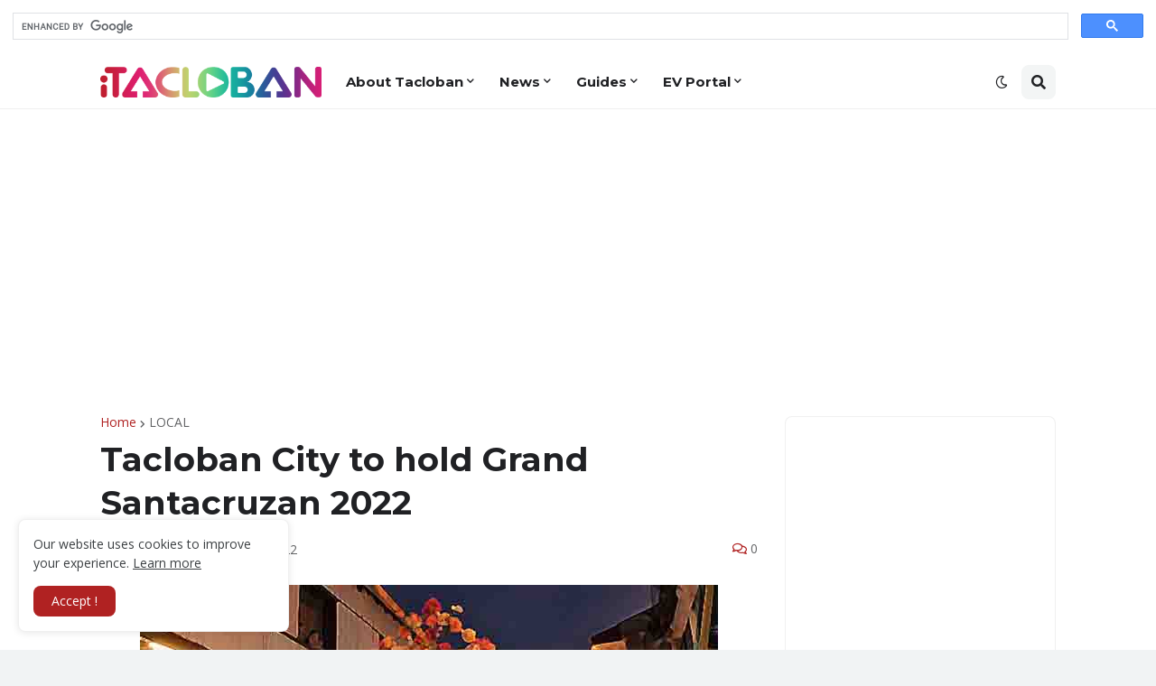

--- FILE ---
content_type: text/html; charset=utf-8
request_url: https://www.google.com/recaptcha/api2/aframe
body_size: 115
content:
<!DOCTYPE HTML><html><head><meta http-equiv="content-type" content="text/html; charset=UTF-8"></head><body><script nonce="LZwCQjkpi6kGycQAdmLQzA">/** Anti-fraud and anti-abuse applications only. See google.com/recaptcha */ try{var clients={'sodar':'https://pagead2.googlesyndication.com/pagead/sodar?'};window.addEventListener("message",function(a){try{if(a.source===window.parent){var b=JSON.parse(a.data);var c=clients[b['id']];if(c){var d=document.createElement('img');d.src=c+b['params']+'&rc='+(localStorage.getItem("rc::a")?sessionStorage.getItem("rc::b"):"");window.document.body.appendChild(d);sessionStorage.setItem("rc::e",parseInt(sessionStorage.getItem("rc::e")||0)+1);localStorage.setItem("rc::h",'1769019256469');}}}catch(b){}});window.parent.postMessage("_grecaptcha_ready", "*");}catch(b){}</script></body></html>